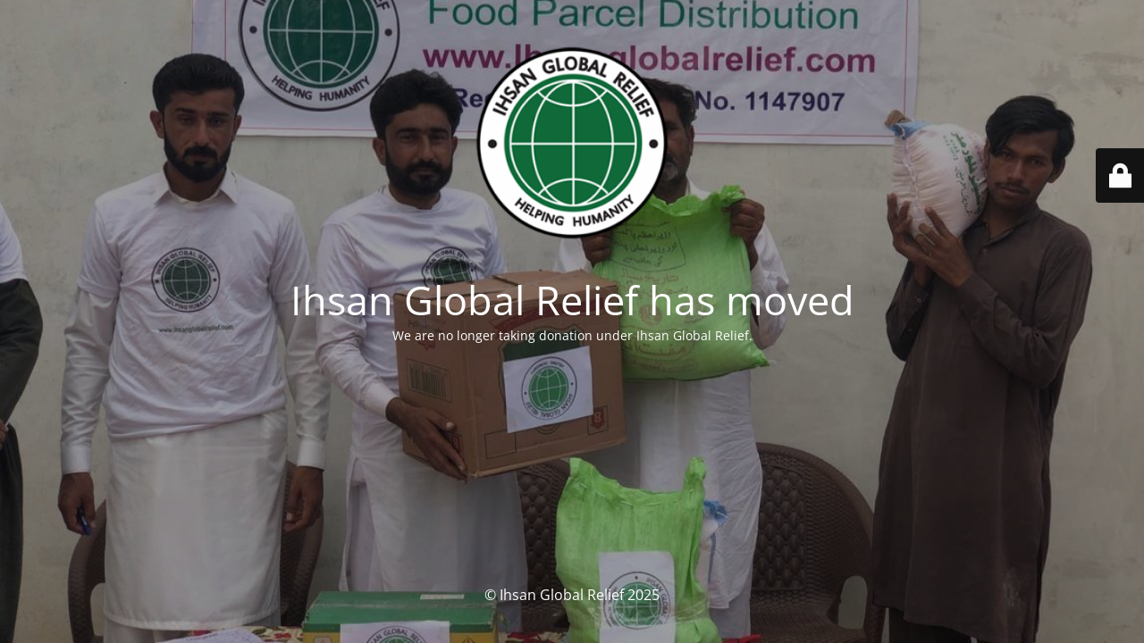

--- FILE ---
content_type: text/html; charset=UTF-8
request_url: https://ihsanglobalrelief.com/member/saghir-shah/finance-team-2/
body_size: 1971
content:
<!DOCTYPE html>
<html lang="en-US">
<head>
	<meta charset="UTF-8" />
	<title>Our Charity has moved</title>	<link rel="icon" href="https://ihsanglobalrelief.com/wp-content/uploads/2013/07/cropped-Logo5-32x32.png" sizes="32x32" />
<link rel="icon" href="https://ihsanglobalrelief.com/wp-content/uploads/2013/07/cropped-Logo5-192x192.png" sizes="192x192" />
<link rel="apple-touch-icon" href="https://ihsanglobalrelief.com/wp-content/uploads/2013/07/cropped-Logo5-180x180.png" />
<meta name="msapplication-TileImage" content="https://ihsanglobalrelief.com/wp-content/uploads/2013/07/cropped-Logo5-270x270.png" />
	<meta name="viewport" content="width=device-width, maximum-scale=1, initial-scale=1, minimum-scale=1">
	<meta name="description" content="Helping Humanity"/>
	<meta http-equiv="X-UA-Compatible" content="" />
	<meta property="og:site_name" content="Ihsan Global Relief - Helping Humanity"/>
	<meta property="og:title" content="Our Charity has moved"/>
	<meta property="og:type" content="Maintenance"/>
	<meta property="og:url" content="https://ihsanglobalrelief.com"/>
	<meta property="og:description" content="We are no longer taking donation under Ihsan Global Relief.

&nbsp;"/>
				<meta property="og:image" content="https://ihsanglobalrelief.com/wp-content/uploads/2013/07/cropped-Logo5.png" />
			<meta property="og:image:url" content="https://ihsanglobalrelief.com/wp-content/uploads/2013/07/cropped-Logo5.png"/>
			<meta property="og:image:secure_url" content="https://ihsanglobalrelief.com/wp-content/uploads/2013/07/cropped-Logo5.png"/>
			<meta property="og:image:type" content="png"/>
			<link rel="profile" href="https://gmpg.org/xfn/11" />
	<link rel="pingback" href="https://ihsanglobalrelief.com/xmlrpc.php" />
	<link rel='stylesheet' id='mtnc-style-css' href='https://ihsanglobalrelief.com/wp-content/plugins/maintenance/load/css/style.css?ver=1748174733' media='all' />
<link rel='stylesheet' id='mtnc-fonts-css' href='https://ihsanglobalrelief.com/wp-content/plugins/maintenance/load/css/fonts.css?ver=1748174733' media='all' />
<style type="text/css">body {background-color: #111111}.preloader {background-color: #111111}body {font-family: Open Sans; }.site-title, .preloader i, .login-form, .login-form a.lost-pass, .btn-open-login-form, .site-content, .user-content-wrapper, .user-content, footer, .maintenance a{color: #ffffff;} a.close-user-content, #mailchimp-box form input[type="submit"], .login-form input#submit.button  {border-color:#ffffff} input[type="submit"]:hover{background-color:#ffffff} input:-webkit-autofill, input:-webkit-autofill:focus{-webkit-text-fill-color:#ffffff} body &gt; .login-form-container{background-color:#111111}.btn-open-login-form{background-color:#111111}input:-webkit-autofill, input:-webkit-autofill:focus{-webkit-box-shadow:0 0 0 50px #111111 inset}input[type='submit']:hover{color:#111111} #custom-subscribe #submit-subscribe:before{background-color:#111111} </style>    
    <!--[if IE]><script type="text/javascript" src="https://ihsanglobalrelief.com/wp-content/plugins/maintenance/load/js/jquery.backstretch.min.js"></script><![endif]--><link rel="stylesheet" href="https://fonts.bunny.net/css?family=Open%20Sans:300,300italic,regular,italic,600,600italic,700,700italic,800,800italic:300"></head>

<body data-rsssl=1 class="maintenance ">

<div class="main-container">
	<div class="preloader"><i class="fi-widget" aria-hidden="true"></i></div>	<div id="wrapper">
		<div class="center logotype">
			<header>
				        <div class="logo-box" rel="home">
            <img src="https://ihsanglobalrelief.com/wp-content/uploads/2013/07/cropped-Logo5.png" srcset="https://ihsanglobalrelief.com/wp-content/uploads/2013/07/cropped-Logo5.png 2x" width="220"  alt="logo">
        </div>
    			</header>
		</div>
		<div id="content" class="site-content">
			<div class="center">
                <h2 class="heading font-center" style="font-weight:300;font-style:normal">Ihsan Global Relief has moved</h2><div class="description" style="font-weight:300;font-style:normal"><p>We are no longer taking donation under Ihsan Global Relief.</p>
<p>&nbsp;</p>
</div>			</div>
		</div>
	</div> <!-- end wrapper -->
	<footer>
		<div class="center">
			<div style="font-weight:300;font-style:normal">© Ihsan Global Relief 2025</div>		</div>
	</footer>
					<picture class="bg-img">
						<img class="skip-lazy" src="https://ihsanglobalrelief.com/wp-content/uploads/2025/03/igrPakistan2024.jpeg">
		</picture>
	</div>

	<div class="login-form-container">
		<input type="hidden" id="mtnc_login_check" name="mtnc_login_check" value="674ead64f6" /><input type="hidden" name="_wp_http_referer" value="/member/saghir-shah/finance-team-2/" /><form id="login-form" class="login-form" method="post"><label>User Login</label><span class="login-error"></span><span class="licon user-icon"><input type="text" name="log" id="log" value="" size="20" class="input username" placeholder="Username" /></span><span class="picon pass-icon"><input type="password" name="pwd" id="login_password" value="" size="20" class="input password" placeholder="Password" /></span><a class="lost-pass" href="https://ihsanglobalrelief.com/wp-login.php?action=lostpassword">Lost Password</a><input type="submit" class="button" name="submit" id="submit" value="Login" /><input type="hidden" name="is_custom_login" value="1" /><input type="hidden" id="mtnc_login_check" name="mtnc_login_check" value="674ead64f6" /><input type="hidden" name="_wp_http_referer" value="/member/saghir-shah/finance-team-2/" /></form>		    <div id="btn-open-login-form" class="btn-open-login-form">
        <i class="fi-lock"></i>

    </div>
    <div id="btn-sound" class="btn-open-login-form sound">
        <i id="value_botton" class="fa fa-volume-off" aria-hidden="true"></i>
    </div>
    	</div>
<!--[if lte IE 10]>
<script src="https://ihsanglobalrelief.com/wp-includes/js/jquery/jquery.min.js?ver=1" id="jquery_ie-js"></script>
<![endif]-->
<!--[if !IE]><!--><script src="https://ihsanglobalrelief.com/wp-includes/js/jquery/jquery.min.js?ver=3.7.1" id="jquery-core-js"></script>
<script src="https://ihsanglobalrelief.com/wp-includes/js/jquery/jquery-migrate.min.js?ver=3.4.1" id="jquery-migrate-js"></script>
<!--<![endif]--><script id="_frontend-js-extra">
var mtnc_front_options = {"body_bg":"https:\/\/ihsanglobalrelief.com\/wp-content\/uploads\/2025\/03\/igrPakistan2024.jpeg","gallery_array":[],"blur_intensity":"5","font_link":["Open Sans:300,300italic,regular,italic,600,600italic,700,700italic,800,800italic:300"]};
</script>
<script src="https://ihsanglobalrelief.com/wp-content/plugins/maintenance/load/js/jquery.frontend.js?ver=1748174733" id="_frontend-js"></script>

</body>
</html>
